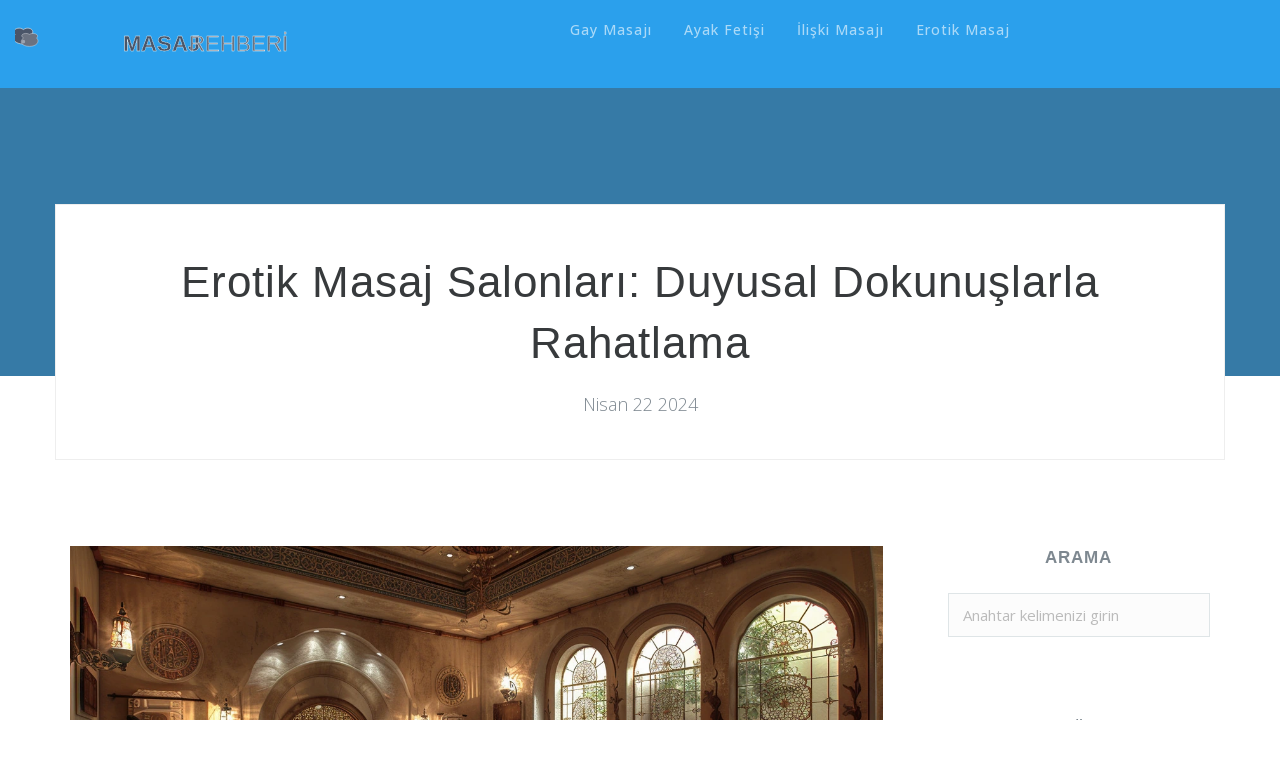

--- FILE ---
content_type: text/html; charset=UTF-8
request_url: https://bahismatix.com/erotik-masaj-salonlari-duyusal-dokunuslarla-rahatlama
body_size: 5833
content:

<!DOCTYPE html>
<html lang="tr" dir="ltr">

<head>
    	<title>Erotik Masaj Salonları: Duyusal Dokunuşlarla Rahatlama</title>
	<meta charset="utf-8">
	<meta name="viewport" content="width=device-width, initial-scale=1">
	<meta name="robots" content="follow, index, max-snippet:-1, max-video-preview:-1, max-image-preview:large">
	<meta name="keywords" content="erotik masaj, masaj salonları, duyusal rahatlama, masaj teknikleri">
	<meta name="description" content="Erotik masaj salonları, günün stres ve yorgunluğundan arınmak isteyen bireyler için hem fiziksel hem de duygusal bir rahatlama sunar. Bu uzmanlık alanı, masajın sadece kasları gevşetmekle kalmayıp, aynı zamanda bireylerin duyusal dünyasına hitap edebileceğini göstermektedir. Masaj teknikleri, masözlerin eğitimi ve mekanların sunduğu özel deneyimler, bu hizmetin popülerliğini arttırmaktadır. Makalemizde, bu konudaki önemli bilgileri, önerileri ve uygulama detaylarını inceliyoruz.">
	<meta property="og:title" content="Erotik Masaj Salonları: Duyusal Dokunuşlarla Rahatlama">
	<meta property="og:type" content="article">
	<meta property="og:article:published_time" content="2024-04-22T08:01:36+00:00">
	<meta property="og:article:modified_time" content="2025-05-08T17:31:53+00:00">
	<meta property="og:article:author" content="/author/sevinc-uluhan/">
	<meta property="og:article:section" content="Sağlık ve Wellness">
	<meta property="og:article:tag" content="erotik masaj">
	<meta property="og:article:tag" content="masaj salonları">
	<meta property="og:article:tag" content="duyusal rahatlama">
	<meta property="og:article:tag" content="masaj teknikleri">
	<meta property="og:image" content="https://bahismatix.com/uploads/2024/04/erotik-masaj-salonlari-duyusal-dokunuslarla-rahatlama.webp">
	<meta property="og:url" content="https://bahismatix.com/erotik-masaj-salonlari-duyusal-dokunuslarla-rahatlama">
	<meta property="og:locale" content="tr_TR">
	<meta property="og:description" content="Erotik masaj salonları, günün stres ve yorgunluğundan arınmak isteyen bireyler için hem fiziksel hem de duygusal bir rahatlama sunar. Bu uzmanlık alanı, masajın sadece kasları gevşetmekle kalmayıp, aynı zamanda bireylerin duyusal dünyasına hitap edebileceğini göstermektedir. Masaj teknikleri, masözlerin eğitimi ve mekanların sunduğu özel deneyimler, bu hizmetin popülerliğini arttırmaktadır. Makalemizde, bu konudaki önemli bilgileri, önerileri ve uygulama detaylarını inceliyoruz.">
	<meta property="og:site_name" content="Erotik Masaj Rehberi">
	<meta name="twitter:title" content="Erotik Masaj Salonları: Duyusal Dokunuşlarla Rahatlama">
	<meta name="twitter:description" content="Erotik masaj salonları, günün stres ve yorgunluğundan arınmak isteyen bireyler için hem fiziksel hem de duygusal bir rahatlama sunar. Bu uzmanlık alanı, masajın sadece kasları gevşetmekle kalmayıp, aynı zamanda bireylerin duyusal dünyasına hitap edebileceğini göstermektedir. Masaj teknikleri, masözlerin eğitimi ve mekanların sunduğu özel deneyimler, bu hizmetin popülerliğini arttırmaktadır. Makalemizde, bu konudaki önemli bilgileri, önerileri ve uygulama detaylarını inceliyoruz.">
	<meta name="twitter:image" content="https://bahismatix.com/uploads/2024/04/erotik-masaj-salonlari-duyusal-dokunuslarla-rahatlama.webp">
	<link rel="canonical" href="https://bahismatix.com/erotik-masaj-salonlari-duyusal-dokunuslarla-rahatlama">

    <script type="application/ld+json">
{
    "@context": "https:\/\/schema.org",
    "@type": "BlogPosting",
    "@id": "https:\/\/bahismatix.com\/erotik-masaj-salonlari-duyusal-dokunuslarla-rahatlama",
    "headline": "Erotik Masaj Salonları: Duyusal Dokunuşlarla Rahatlama",
    "name": "Erotik Masaj Salonları: Duyusal Dokunuşlarla Rahatlama",
    "keywords": "erotik masaj, masaj salonları, duyusal rahatlama, masaj teknikleri",
    "description": "Erotik masaj salonları, günün stres ve yorgunluğundan arınmak isteyen bireyler için hem fiziksel hem de duygusal bir rahatlama sunar. Bu uzmanlık alanı, masajın sadece kasları gevşetmekle kalmayıp, aynı zamanda bireylerin duyusal dünyasına hitap edebileceğini göstermektedir. Masaj teknikleri, masözlerin eğitimi ve mekanların sunduğu özel deneyimler, bu hizmetin popülerliğini arttırmaktadır. Makalemizde, bu konudaki önemli bilgileri, önerileri ve uygulama detaylarını inceliyoruz.",
    "inLanguage": "tr-TR",
    "url": "https:\/\/bahismatix.com\/erotik-masaj-salonlari-duyusal-dokunuslarla-rahatlama",
    "datePublished": "2024-04-22T08:01:36+00:00",
    "dateModified": "2025-05-08T17:31:53+00:00",
    "comment": [],
    "commentCount": 0,
    "author": {
        "@type": "Person",
        "@id": "https:\/\/bahismatix.com\/author\/sevinc-uluhan\/",
        "url": "\/author\/sevinc-uluhan\/",
        "name": "Sevinç Uluhan"
    },
    "publisher": {
        "@type": "Organization",
        "name": "Erotik Masaj Rehberi",
        "url": "https:\/\/bahismatix.com"
    },
    "image": {
        "@type": "ImageObject",
        "@id": "\/uploads\/2024\/04\/erotik-masaj-salonlari-duyusal-dokunuslarla-rahatlama.webp",
        "url": "\/uploads\/2024\/04\/erotik-masaj-salonlari-duyusal-dokunuslarla-rahatlama.webp",
        "width": "1280",
        "height": "720"
    },
    "thumbnail": {
        "@type": "ImageObject",
        "@id": "\/uploads\/2024\/04\/thumbnail-erotik-masaj-salonlari-duyusal-dokunuslarla-rahatlama.webp",
        "url": "\/uploads\/2024\/04\/thumbnail-erotik-masaj-salonlari-duyusal-dokunuslarla-rahatlama.webp",
        "width": "640",
        "height": "480"
    }
}
</script>
<script type="application/ld+json">
{
    "@context": "https:\/\/schema.org",
    "@type": "BreadcrumbList",
    "itemListElement": [
        {
            "@type": "ListItem",
            "position": 0,
            "item": {
                "@id": "https:\/\/bahismatix.com\/",
                "name": "Home"
            }
        },
        {
            "@type": "ListItem",
            "position": 1,
            "item": {
                "@id": "https:\/\/bahismatix.com\/category\/saglik-ve-wellness\/",
                "name": "Sağlık Ve Wellness"
            }
        },
        {
            "@type": "ListItem",
            "position": 2,
            "item": {
                "@id": "https:\/\/bahismatix.com\/erotik-masaj-salonlari-duyusal-dokunuslarla-rahatlama",
                "name": "Erotik Masaj Salonları: Duyusal Dokunuşlarla Rahatlama"
            }
        }
    ]
}
</script>

    <link href="/assets/css/app.min.css" rel="stylesheet">
    <link href="/assets/css/custom.css" rel="stylesheet">
    <link
        href='https://fonts.googleapis.com/css?family=Raleway:100,300,400,500,600,800%7COpen+Sans:300,400,500,600,700,800%7CMontserrat:400,700'
        rel='stylesheet' type='text/css'>

    
</head>

<body class="nav-on-header smart-nav">
    

    <nav class="navbar custom-styles">
        <div class="container-fluid">
            <div class="pull-left mobile-width">
                <div class="logo-wrapper">
                    <a class="logo" href="/"><img src="/images/logo.svg"
                            alt="Erotik Masaj Rehberi"></a>
                </div>
                                <a class="navbar-toggle" href="#" data-toggle="offcanvas"><i class="ti-menu"></i></a>
                            </div>
                        <ul class="nav-menu">
                                                <li > <a
                        href="/gay-masajin-sihirli-dunyasi-detayli-bir-rehber">Gay Masajı</a></li>
                                                <li > <a
                        href="/ayak-fetisi-masaji-gizemli-dunya-ve-ipuclari">Ayak Fetişi</a></li>
                                                <li > <a
                        href="/ask-ve-baglantinin-unutulmus-sanati-iliskilerde-masajin-onemi">İlişki Masajı</a></li>
                                                <li > <a
                        href="/erotik-masaj-bedensel-ve-ruhsal-terapi-yontemleri">Erotik Masaj</a></li>
                            </ul>
                    </div>
    </nav>

    <header class="page-header bg-img size-xl overlay-light">
        <div class="container no-shadow">
            <h1 class="text-center">Erotik Masaj Salonları: Duyusal Dokunuşlarla Rahatlama</h1>
            <p class="lead text-center">
                <time>Nisan 22 2024</time>
            </p>
        </div>
    </header>

    <main class="container blog-page">
        <div class="row">
            <div class="col-md-8 col-lg-9">
                <article class="post">
                    <div class="blog-content">
                                                <p><img src="/uploads/2024/04/erotik-masaj-salonlari-duyusal-dokunuslarla-rahatlama.webp" alt="Erotik Masaj Salonları: Duyusal Dokunuşlarla Rahatlama"></p>
                        <br>
                                                <div class="single-post-text">
                            
<h2>Erotik Masajın Temelleri ve Teknikleri</h2><p>Erotik masaj, geleneksel masaj tekniklerinin ötesine geçerek derin bir zihinsel ve bedensel rahatlamayı hedefler. Temel amacı, hem ruhsal hem de fiziksel özgürleşmeyi teşvik ederek, toplamda daha dengeli ve mutlu bir insan olma yolunda adımlar atılmasını sağlamaktır. Masaj teknikleri açısından, erotik masaj; İsveç, derin doku ve Shiatsu gibi klasik masaj biçimlerini içerebilirken, aynı zamanda daha özel, uyarıcı hareketleri de barındırır. Masajın başlaması genellikle bir rahatlama süreciyle birlikte hafif dokunuşlarla başlar. Bu dokunuşlar yavaşça yoğunlaşır ve masajın ilerleyen aşamalarında zevk noktalarını uyararak kişinin duyusal deneyimini derinleştirir. Bu sürecin sadece bedensel rahatlıkla sınırlı kalmadığını, aynı zamanda zihinsel ve duygusal bir ferahlama sunduğunu unutmamak gerekir. Masaj sırasında kullanılan yağlar ve kremler de deneyimin bir parçasıdır. Lavanta, yasemin gibi aromatik yağlar, rahatlama sürecine destek olurken aynı zamanda hoş bir koku yayarlar ki bu da duyuların daha fazla harekete geçirilmesine yardımcı olur.</p><p>Sıklıkla, müşteriler bu tür masajları tercih ederken mahremiyet ve konforu ön planda tutarlar. Masaj yapan kişinin profesyonelliği, deneyimi ve müşteri ile iletişimi bu süreçte çok büyük önem taşır. Müşterinin rahatlığını sağlamak, ona güven vermek ve masajı onun istekleri doğrultusunda şekillendirmek masör veya masöz için esastır. Türkiye'de ve dünyada birçok masaj salonu, bu deneyimi sunarken, müşterilerine maksimum düzeyde gizlilik ve huzur ortamı sağlamaya özen gösterir. Profesyonel masaj salonlarında müşteriler, çeşitli masaj seçeneklerine ve özellikle erotik masaj hizmetlerine rahatlıkla erişebilirler. Ancak, tantra gibi özel masaj türleri de bu salonlar tarafından sunulabilir. Tantra masajı, erotik masajın bir alt türü olarak görülebilir ve bu masaj, kişinin enerji akışını uyandırmayı ve dengede tutmayı amaçlamaktadır.</p><h2>Salon Seçimi ve Masaj Deneyimi Üzerine Öneriler</h2><p>Erotik masaj salonu seçerken dikkat edilmesi gereken en önemli faktörlerden birisi, salonun yasalara uygun olarak işletilmesi ve <a href="/kompresyon-masajinin-stresi-gidermedeki-inanilmaz-etkisi">sağlıklı</a>, hijyenik koşullara sahip olmasıdır. İyi bir araştırma yaparak, salonun müşteri yorumlarına ve internet üzerindeki değerlendirmelerine göz atmak, doğru ve güvenilir tercihler yapmanıza yardımcı olabilir. Aynı zamanda, masaj terapistinin eğitimini ve sertifikalarını kontrol etmek, kaliteli bir hizmet almanız açısından önem taşır. Bu tür detaylar, masaj deneyiminizin çok daha olumlu geçmesine olanak sağlar. Türkiye'deki birçok masaj salonu, bu konuda gerekli tüm belgelere sahip profesyonel terapistlerle çalışmaktadır.</p><p>Salonda geçirdiğiniz süre boyunca kendinizi rahat ve güvende hissetmek, deneyimin kalitesini doğrudan etkiler. Konforlu bir ortam, nazik bir hizmet ve masaj süresince bir takım özel istekleriniz (ışık seviyesi, müzik türü gibi) göz önünde bulundurulduğunda, bu deneyim hem bedenen hem de ruhen yenilenmiş hissetmenize sebep olabilir. Masajın sonunda duyduğunuz memnuniyet, masaj salonunu ve terapistinizi tekrar ziyaret etme isteğinizi artırırken aynı zamanda bu hizmetin sunduğu faydalardan en üst düzeyde yararlanmanıza olanak sağlar. Yapılan çalışmalara göre, düzenli olarak alınan masajlar, strese bağlı sorunları azaltmada ve genel sağlık seviyesini yükseltmede oldukça etkilidir.</p>

                        </div>
                    </div>
                    <ul class="post-meta">
                                                <li>
                            <strong>Yayınlanan: </strong>
                                                        <a href="/category/saglik-ve-wellness/">Sağlık ve Wellness</a>
                                                    </li>
                                                                        <li>
                                                        <a href="/tag/erotik-masaj/" class="post-tags-item" rel="tag">erotik masaj</a>
                                                        <a href="/tag/masaj-salonlari/" class="post-tags-item" rel="tag">masaj salonları</a>
                                                        <a href="/tag/duyusal-rahatlama/" class="post-tags-item" rel="tag">duyusal rahatlama</a>
                                                        <a href="/tag/masaj-teknikleri/" class="post-tags-item" rel="tag">masaj teknikleri</a>
                                                    </li>
                                            </ul>
                                    </article>
            </div>
            <div class="col-md-4 col-lg-3">
                <div class="widget">
                    <h6 class="widget-title">Arama</h6>
                    <div class="widget-body">
                        <form action="/search/" method="get">
                            <input class="form-control" type="text" name="s" placeholder="Anahtar kelimenizi girin">
                        </form>
                    </div>
                </div>
                                <div class="widget">
                    <h6 class="widget-title">Popüler</h6>
                    <ul class="widget-body media-list">
                                                <li>
                            <div class="thumb">
                                                                <a href="/sandalye-masaji-kapsamli-bir-genel-bakis">
                                    <img src="/uploads/2023/08/thumbnail-sandalye-masaji-kapsamli-bir-genel-bakis.webp" alt="Sandalye Masajı: Kapsamlı Bir Genel Bakış">
                                </a>
                                                            </div>
                            <div class="content">
                                <h5><a href="/sandalye-masaji-kapsamli-bir-genel-bakis">Sandalye Masajı: Kapsamlı Bir Genel Bakış</a></h5>
                                <time datetime="2023-08-03">Ağustos
                                     3 2023</time>
                            </div>
                        </li>
                                                <li>
                            <div class="thumb">
                                                                <a href="/tay-masaji-modern-stres-icin-zamansiz-bir-uygulama">
                                    <img src="/uploads/2023/07/thumbnail-tay-masaji-modern-stres-icin-zamansiz-bir-uygulama.webp" alt="Tay Masajı: Modern Stres için Zamansız Bir Uygulama">
                                </a>
                                                            </div>
                            <div class="content">
                                <h5><a href="/tay-masaji-modern-stres-icin-zamansiz-bir-uygulama">Tay Masajı: Modern Stres için Zamansız Bir Uygulama</a></h5>
                                <time datetime="2023-08-01">Ağustos
                                     1 2023</time>
                            </div>
                        </li>
                                                <li>
                            <div class="thumb">
                                                                <a href="/erotik-masajin-iliskinize-katacagi-baharat-ve-essiz-faydalari">
                                    <img src="/uploads/2025/08/thumbnail-erotik-masajin-iliskinize-katacagi-baharat-ve-essiz-faydalari.webp" alt="Erotik Masajın İlişkinize Katacağı Baharat ve Eşsiz Faydaları">
                                </a>
                                                            </div>
                            <div class="content">
                                <h5><a href="/erotik-masajin-iliskinize-katacagi-baharat-ve-essiz-faydalari">Erotik Masajın İlişkinize Katacağı Baharat ve Eşsiz Faydaları</a></h5>
                                <time datetime="2025-08-08">Ağustos
                                     8 2025</time>
                            </div>
                        </li>
                                                <li>
                            <div class="thumb">
                                                                <a href="/ask-yasaminizi-canlandirin-fransiz-opucugu-ile-masaj-teknikleri">
                                    <img src="/uploads/2023/12/thumbnail-ask-yasaminizi-canlandirin-fransiz-opucugu-ile-masaj-teknikleri.webp" alt="Aşk Yaşamınızı Canlandırın: Fransız Öpücüğü İle Masaj Teknikleri">
                                </a>
                                                            </div>
                            <div class="content">
                                <h5><a href="/ask-yasaminizi-canlandirin-fransiz-opucugu-ile-masaj-teknikleri">Aşk Yaşamınızı Canlandırın: Fransız Öpücüğü İle Masaj Teknikleri</a></h5>
                                <time datetime="2023-12-18">Aralık
                                    18 2023</time>
                            </div>
                        </li>
                                                <li>
                            <div class="thumb">
                                                                <a href="/lenfatik-drenaj-masaji-ile-saglikli-bir-yasami-benimseyin">
                                    <img src="/uploads/2026/01/thumbnail-lenfatik-drenaj-masaji-ile-saglikli-bir-yasami-benimseyin.webp" alt="Lenfatik Drenaj Masajı ile Sağlıklı Bir Yaşamı Benimseyin">
                                </a>
                                                            </div>
                            <div class="content">
                                <h5><a href="/lenfatik-drenaj-masaji-ile-saglikli-bir-yasami-benimseyin">Lenfatik Drenaj Masajı ile Sağlıklı Bir Yaşamı Benimseyin</a></h5>
                                <time datetime="2026-01-09">Ocak
                                     9 2026</time>
                            </div>
                        </li>
                                            </ul>
                </div>
                                                <div class="widget widget_categories">
                    <h6 class="widget-title">Kategoriler</h6>
                    <ul class="widget-body">
                                                                        <li class="cat-item">
                            <a href="/category/saglik-ve-wellness/">Sağlık ve Wellness
                                <span>(132)</span>
                            </a>
                        </li>
                                                                        <li class="cat-item">
                            <a href="/category/erotik-masaj/">Erotik Masaj
                                <span>(55)</span>
                            </a>
                        </li>
                                                                        <li class="cat-item">
                            <a href="/category/masaj-teknikleri/">Masaj Teknikleri
                                <span>(42)</span>
                            </a>
                        </li>
                                                                        <li class="cat-item">
                            <a href="/category/iliskiler/">İlişkiler
                                <span>(17)</span>
                            </a>
                        </li>
                                                                        <li class="cat-item">
                            <a href="/category/cinsel-saglik/">Cinsel Sağlık
                                <span>(14)</span>
                            </a>
                        </li>
                                                                        <li class="cat-item">
                            <a href="/category/yetiskin/">Yetişkin
                                <span>(11)</span>
                            </a>
                        </li>
                                                                        <li class="cat-item">
                            <a href="/category/saglik-ve-guzellik/">Sağlık ve Güzellik
                                <span>(7)</span>
                            </a>
                        </li>
                                                                        <li class="cat-item">
                            <a href="/category/alternatif-saglik/">Alternatif Sağlık
                                <span>(6)</span>
                            </a>
                        </li>
                                                                        <li class="cat-item">
                            <a href="/category/masaj-urunleri/">Masaj Ürünleri
                                <span>(5)</span>
                            </a>
                        </li>
                                                                        <li class="cat-item">
                            <a href="/category/kisisel-bakim/">Kişisel Bakım
                                <span>(4)</span>
                            </a>
                        </li>
                                                                    </ul>
                </div>
                                                <div class="widget widget_tag_cloud">
                    <h6 class="widget-title">Etiketler</h6>
                    <div class="widget-body">
                                                                        <a href="/tag/masaj-teknikleri/">masaj teknikleri</a>
                                                                        <a href="/tag/rahatlama/">rahatlama</a>
                                                                        <a href="/tag/erotik-masaj/">erotik masaj</a>
                                                                        <a href="/tag/masaj/">masaj</a>
                                                                        <a href="/tag/saglik/">sağlık</a>
                                                                        <a href="/tag/stres-azaltma/">stres azaltma</a>
                                                                        <a href="/tag/masaj-terapisi/">masaj terapisi</a>
                                                                        <a href="/tag/cinsel-saglik/">cinsel sağlık</a>
                                                                        <a href="/tag/rahatlama-teknikleri/">rahatlama teknikleri</a>
                                                                        <a href="/tag/stres-yonetimi/">stres yönetimi</a>
                                                                        <a href="/tag/alternatif-tip/">alternatif tıp</a>
                                                                        <a href="/tag/saglikli-yasam/">sağlıklı yaşam</a>
                                                                        <a href="/tag/sandalye-masaji/">sandalye masajı</a>
                                                                        <a href="/tag/wellness/">wellness</a>
                                                                        <a href="/tag/prag/">Prag</a>
                                                                        <a href="/tag/kas-gevsetme/">kas gevşetme</a>
                                                                        <a href="/tag/masajin-faydalari/">masajın faydaları</a>
                                                                        <a href="/tag/isvec-masaji/">İsveç masajı</a>
                                                                        <a href="/tag/tantra-masaji/">tantra masajı</a>
                                                                        <a href="/tag/sac-derisi-masaji/">saç derisi masajı</a>
                                                                    </div>
                </div>
                            </div>
        </div>
    </main>

    <footer class="site-footer">
        <div class="container">
            <div class="row">
                                <div class="col-sm-12 col-md-6">
                    <h6>Hakkında</h6>
                    <p class="text-justify">Erotik Masaj Rehberi web sitesi, erotik masaj hizmeti sunan masaj salonları hakkında bilgiler içerir. Bu platform, size en iyi hizmeti sunabilecek salonları keşfetmenize yardımcı olur. Erotik masajın dünyasına dalmak isteyenler için ideal bir kaynaktır.</p>
                </div>
                                
                                <div class="col-xs-6 col-md-3">
                    <h6>Menü</h6>
                    <ul class="footer-links">
                                                                        <li><a href="/hakkimizda">Hakkımızda</a></li>
                                                                        <li><a href="/kullanim-sartlari">Kullanım Şartları</a></li>
                                                                        <li><a href="/gizlilik-politikasi">Gizlilik Politikası</a></li>
                                                                        <li><a href="/kvkk">KVKK</a></li>
                                                                        <li><a href="/iletisim">İletişim</a></li>
                                            </ul>
                </div>
                                            </div>
            <hr>
        </div>
        <div class="container">
            <div class="row">
                <div class="col-md-8 col-sm-6 col-xs-12">
                    <p class="copyright-text">
                        &copy; 2026. Her hakkı saklıdır.                    </p>
                </div>
            </div>
        </div>
    </footer>

    <a id="scroll-up" href="#"><i class="ti-angle-up"></i></a>

    <script src="/assets/js/app.min.js"></script>
    <script src="/assets/js/custom.js"></script>

    
<script defer src="https://static.cloudflareinsights.com/beacon.min.js/vcd15cbe7772f49c399c6a5babf22c1241717689176015" integrity="sha512-ZpsOmlRQV6y907TI0dKBHq9Md29nnaEIPlkf84rnaERnq6zvWvPUqr2ft8M1aS28oN72PdrCzSjY4U6VaAw1EQ==" data-cf-beacon='{"version":"2024.11.0","token":"a51455a2a465428791b277301bebbea4","r":1,"server_timing":{"name":{"cfCacheStatus":true,"cfEdge":true,"cfExtPri":true,"cfL4":true,"cfOrigin":true,"cfSpeedBrain":true},"location_startswith":null}}' crossorigin="anonymous"></script>
</body>

</html>

--- FILE ---
content_type: image/svg+xml
request_url: https://bahismatix.com/images/logo.svg
body_size: 34
content:
<?xml version="1.0" encoding="UTF-8"?>
<svg width="250" height="50" viewBox="0 0 250 50" xmlns="http://www.w3.org/2000/svg">
  <g transform="translate(125, 25)">
    <g transform="translate(-110, 0)">
      <path d="M-15 -8 C-18 -12 -12 -15 -8 -12 C-4 -15 2 -12 -1 -8 C2 -4 -1 0 -8 0 C-15 0 -18 -4 -15 -8 Z" fill="#4A5568" stroke="#E2E8F0" stroke-width="0.5"/>
      <path d="M-8 -5 C-12 -8 -6 -10 -3 -8 C0 -10 6 -8 3 -5 C6 -2 3 2 -3 2 C-9 2 -12 -2 -8 -5 Z" fill="#6B7280" stroke="#F7FAFC" stroke-width="0.3"/>
      <circle cx="-8" cy="-2" r="1.5" fill="#9CA3AF"/>
    </g>
    <text x="-35" y="6" font-family="Arial, sans-serif" font-size="18" font-weight="600" fill="#4A5568" stroke="#F7FAFC" stroke-width="0.3">MASAJ</text>
    <text x="20" y="6" font-family="Arial, sans-serif" font-size="18" font-weight="300" fill="#6B7280" stroke="#F7FAFC" stroke-width="0.3">REHBERİ</text>
  </g>
</svg>

--- FILE ---
content_type: application/javascript; charset=utf-8
request_url: https://bahismatix.com/assets/js/custom.js
body_size: 117
content:
"use strict";

$(function() {


});


//
// Draw map in page-contact
//
function initMap() {
  var mapDiv = document.getElementById('contact-map');
  var map = new google.maps.Map(mapDiv, {
    center: {lat: 44.540, lng: -78.546},
    zoom: 14
  });

  var marker = new google.maps.Marker({
    position: {lat: 44.540, lng: -78.546},
    map: map
  });

  var infowindow = new google.maps.InfoWindow({
    content: "<strong>Our office</strong><br>3652 Seventh Avenue, Los Angeles, CA"
  });

  marker.addListener('click', function() {
    infowindow.open(map, marker);
  });

  infowindow.open(map,marker);

  map.set('styles', [{"featureType":"landscape","stylers":[{"hue":"#FFBB00"},{"saturation":43.400000000000006},{"lightness":37.599999999999994},{"gamma":1}]},{"featureType":"road.highway","stylers":[{"hue":"#FFC200"},{"saturation":-61.8},{"lightness":45.599999999999994},{"gamma":1}]},{"featureType":"road.arterial","stylers":[{"hue":"#FF0300"},{"saturation":-100},{"lightness":51.19999999999999},{"gamma":1}]},{"featureType":"road.local","stylers":[{"hue":"#FF0300"},{"saturation":-100},{"lightness":52},{"gamma":1}]},{"featureType":"water","stylers":[{"hue":"#0078FF"},{"saturation":-13.200000000000003},{"lightness":2.4000000000000057},{"gamma":1}]},{"featureType":"poi","stylers":[{"hue":"#00FF6A"},{"saturation":-1.0989010989011234},{"lightness":11.200000000000017},{"gamma":1}]}]);
}